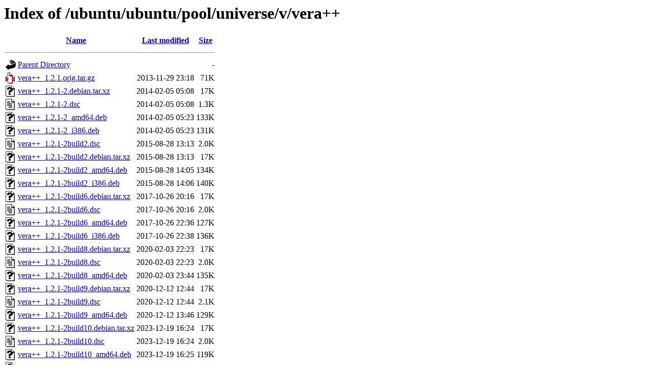

--- FILE ---
content_type: text/html;charset=UTF-8
request_url: http://us.archive.ubuntu.com/ubuntu/ubuntu/pool/universe/v/vera++/?C=M;O=A
body_size: 967
content:
<!DOCTYPE HTML PUBLIC "-//W3C//DTD HTML 3.2 Final//EN">
<html>
 <head>
  <title>Index of /ubuntu/ubuntu/pool/universe/v/vera++</title>
 </head>
 <body>
<h1>Index of /ubuntu/ubuntu/pool/universe/v/vera++</h1>
  <table>
   <tr><th valign="top"><img src="/icons/blank.gif" alt="[ICO]"></th><th><a href="?C=N;O=A">Name</a></th><th><a href="?C=M;O=D">Last modified</a></th><th><a href="?C=S;O=A">Size</a></th></tr>
   <tr><th colspan="4"><hr></th></tr>
<tr><td valign="top"><img src="/icons/back.gif" alt="[PARENTDIR]"></td><td><a href="/ubuntu/ubuntu/pool/universe/v/">Parent Directory</a></td><td>&nbsp;</td><td align="right">  - </td></tr>
<tr><td valign="top"><img src="/icons/compressed.gif" alt="[   ]"></td><td><a href="vera++_1.2.1.orig.tar.gz">vera++_1.2.1.orig.tar.gz</a></td><td align="right">2013-11-29 23:18  </td><td align="right"> 71K</td></tr>
<tr><td valign="top"><img src="/icons/unknown.gif" alt="[   ]"></td><td><a href="vera++_1.2.1-2.debian.tar.xz">vera++_1.2.1-2.debian.tar.xz</a></td><td align="right">2014-02-05 05:08  </td><td align="right"> 17K</td></tr>
<tr><td valign="top"><img src="/icons/text.gif" alt="[TXT]"></td><td><a href="vera++_1.2.1-2.dsc">vera++_1.2.1-2.dsc</a></td><td align="right">2014-02-05 05:08  </td><td align="right">1.3K</td></tr>
<tr><td valign="top"><img src="/icons/unknown.gif" alt="[   ]"></td><td><a href="vera++_1.2.1-2_amd64.deb">vera++_1.2.1-2_amd64.deb</a></td><td align="right">2014-02-05 05:23  </td><td align="right">133K</td></tr>
<tr><td valign="top"><img src="/icons/unknown.gif" alt="[   ]"></td><td><a href="vera++_1.2.1-2_i386.deb">vera++_1.2.1-2_i386.deb</a></td><td align="right">2014-02-05 05:23  </td><td align="right">131K</td></tr>
<tr><td valign="top"><img src="/icons/text.gif" alt="[TXT]"></td><td><a href="vera++_1.2.1-2build2.dsc">vera++_1.2.1-2build2.dsc</a></td><td align="right">2015-08-28 13:13  </td><td align="right">2.0K</td></tr>
<tr><td valign="top"><img src="/icons/unknown.gif" alt="[   ]"></td><td><a href="vera++_1.2.1-2build2.debian.tar.xz">vera++_1.2.1-2build2.debian.tar.xz</a></td><td align="right">2015-08-28 13:13  </td><td align="right"> 17K</td></tr>
<tr><td valign="top"><img src="/icons/unknown.gif" alt="[   ]"></td><td><a href="vera++_1.2.1-2build2_amd64.deb">vera++_1.2.1-2build2_amd64.deb</a></td><td align="right">2015-08-28 14:05  </td><td align="right">134K</td></tr>
<tr><td valign="top"><img src="/icons/unknown.gif" alt="[   ]"></td><td><a href="vera++_1.2.1-2build2_i386.deb">vera++_1.2.1-2build2_i386.deb</a></td><td align="right">2015-08-28 14:06  </td><td align="right">140K</td></tr>
<tr><td valign="top"><img src="/icons/unknown.gif" alt="[   ]"></td><td><a href="vera++_1.2.1-2build6.debian.tar.xz">vera++_1.2.1-2build6.debian.tar.xz</a></td><td align="right">2017-10-26 20:16  </td><td align="right"> 17K</td></tr>
<tr><td valign="top"><img src="/icons/text.gif" alt="[TXT]"></td><td><a href="vera++_1.2.1-2build6.dsc">vera++_1.2.1-2build6.dsc</a></td><td align="right">2017-10-26 20:16  </td><td align="right">2.0K</td></tr>
<tr><td valign="top"><img src="/icons/unknown.gif" alt="[   ]"></td><td><a href="vera++_1.2.1-2build6_amd64.deb">vera++_1.2.1-2build6_amd64.deb</a></td><td align="right">2017-10-26 22:36  </td><td align="right">127K</td></tr>
<tr><td valign="top"><img src="/icons/unknown.gif" alt="[   ]"></td><td><a href="vera++_1.2.1-2build6_i386.deb">vera++_1.2.1-2build6_i386.deb</a></td><td align="right">2017-10-26 22:38  </td><td align="right">136K</td></tr>
<tr><td valign="top"><img src="/icons/unknown.gif" alt="[   ]"></td><td><a href="vera++_1.2.1-2build8.debian.tar.xz">vera++_1.2.1-2build8.debian.tar.xz</a></td><td align="right">2020-02-03 22:23  </td><td align="right"> 17K</td></tr>
<tr><td valign="top"><img src="/icons/text.gif" alt="[TXT]"></td><td><a href="vera++_1.2.1-2build8.dsc">vera++_1.2.1-2build8.dsc</a></td><td align="right">2020-02-03 22:23  </td><td align="right">2.0K</td></tr>
<tr><td valign="top"><img src="/icons/unknown.gif" alt="[   ]"></td><td><a href="vera++_1.2.1-2build8_amd64.deb">vera++_1.2.1-2build8_amd64.deb</a></td><td align="right">2020-02-03 23:44  </td><td align="right">135K</td></tr>
<tr><td valign="top"><img src="/icons/unknown.gif" alt="[   ]"></td><td><a href="vera++_1.2.1-2build9.debian.tar.xz">vera++_1.2.1-2build9.debian.tar.xz</a></td><td align="right">2020-12-12 12:44  </td><td align="right"> 17K</td></tr>
<tr><td valign="top"><img src="/icons/text.gif" alt="[TXT]"></td><td><a href="vera++_1.2.1-2build9.dsc">vera++_1.2.1-2build9.dsc</a></td><td align="right">2020-12-12 12:44  </td><td align="right">2.1K</td></tr>
<tr><td valign="top"><img src="/icons/unknown.gif" alt="[   ]"></td><td><a href="vera++_1.2.1-2build9_amd64.deb">vera++_1.2.1-2build9_amd64.deb</a></td><td align="right">2020-12-12 13:46  </td><td align="right">129K</td></tr>
<tr><td valign="top"><img src="/icons/unknown.gif" alt="[   ]"></td><td><a href="vera++_1.2.1-2build10.debian.tar.xz">vera++_1.2.1-2build10.debian.tar.xz</a></td><td align="right">2023-12-19 16:24  </td><td align="right"> 17K</td></tr>
<tr><td valign="top"><img src="/icons/text.gif" alt="[TXT]"></td><td><a href="vera++_1.2.1-2build10.dsc">vera++_1.2.1-2build10.dsc</a></td><td align="right">2023-12-19 16:24  </td><td align="right">2.0K</td></tr>
<tr><td valign="top"><img src="/icons/unknown.gif" alt="[   ]"></td><td><a href="vera++_1.2.1-2build10_amd64.deb">vera++_1.2.1-2build10_amd64.deb</a></td><td align="right">2023-12-19 16:25  </td><td align="right">119K</td></tr>
<tr><td valign="top"><img src="/icons/unknown.gif" alt="[   ]"></td><td><a href="vera++_1.2.1-2build12.debian.tar.xz">vera++_1.2.1-2build12.debian.tar.xz</a></td><td align="right">2025-08-11 08:06  </td><td align="right"> 17K</td></tr>
<tr><td valign="top"><img src="/icons/text.gif" alt="[TXT]"></td><td><a href="vera++_1.2.1-2build12.dsc">vera++_1.2.1-2build12.dsc</a></td><td align="right">2025-08-11 08:06  </td><td align="right">2.0K</td></tr>
<tr><td valign="top"><img src="/icons/unknown.gif" alt="[   ]"></td><td><a href="vera++_1.2.1-2build12_amd64.deb">vera++_1.2.1-2build12_amd64.deb</a></td><td align="right">2025-08-11 08:07  </td><td align="right">122K</td></tr>
<tr><td valign="top"><img src="/icons/text.gif" alt="[TXT]"></td><td><a href="vera++_1.3.0-1.dsc">vera++_1.3.0-1.dsc</a></td><td align="right">2025-10-27 23:23  </td><td align="right">2.1K</td></tr>
<tr><td valign="top"><img src="/icons/compressed.gif" alt="[   ]"></td><td><a href="vera++_1.3.0.orig.tar.gz">vera++_1.3.0.orig.tar.gz</a></td><td align="right">2025-10-27 23:23  </td><td align="right"> 89K</td></tr>
<tr><td valign="top"><img src="/icons/unknown.gif" alt="[   ]"></td><td><a href="vera++_1.3.0-1.debian.tar.xz">vera++_1.3.0-1.debian.tar.xz</a></td><td align="right">2025-10-27 23:23  </td><td align="right"> 18K</td></tr>
   <tr><th colspan="4"><hr></th></tr>
</table>
<address>Apache/2.4.52 (Ubuntu) Server at us.archive.ubuntu.com Port 80</address>
</body></html>
